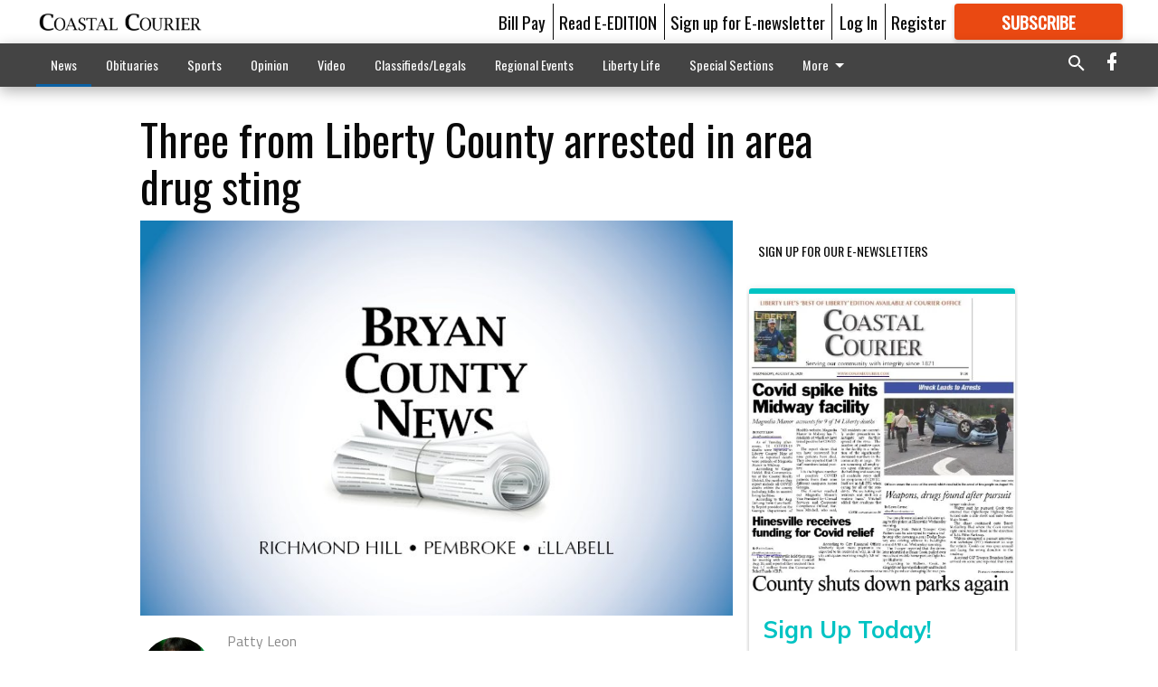

--- FILE ---
content_type: text/html; charset=utf-8
request_url: https://coastalcourier.com/news/public-safety/three-from-liberty-county-arrested-in-area-drug-sting/?offset=1&snippet_index_75000002=1
body_size: 16732
content:




<div data-ajax-content-page-boundary>
    <div class="anvil-padding-bottom">
        
            
                
                    

<span data-page-tracker
      data-page-tracker-url="/news/public-safety/hpd-reports/"
      data-page-tracker-title="HPD Reports"
      data-page-tracker-pk="75064601"
      data-page-tracker-analytics-payload="{&quot;view_data&quot;:{&quot;views_remaining&quot;:&quot;1&quot;},&quot;page_meta&quot;:{&quot;section&quot;:&quot;/news/public-safety/&quot;,&quot;behind_paywall&quot;:false,&quot;page_id&quot;:75064601,&quot;page_created_at&quot;:&quot;2018-04-18 15:32:14+00:00&quot;,&quot;page_created_age&quot;:244804601,&quot;page_created_at_pretty&quot;:&quot;April 18, 2018&quot;,&quot;page_updated_at&quot;:&quot;2018-04-19 01:00:00+00:00&quot;,&quot;page_updated_age&quot;:244770535,&quot;tags&quot;:[],&quot;page_type&quot;:&quot;Article page&quot;,&quot;author&quot;:&quot;Staff Report&quot;,&quot;content_blocks&quot;:[&quot;Paragraph&quot;],&quot;page_publication&quot;:null,&quot;character_count&quot;:null,&quot;word_count&quot;:null,&quot;paragraph_count&quot;:null,&quot;page_title&quot;:&quot;HPD Reports&quot;}}"
>



<article class="anvil-article anvil-article--style--75000002" data-ajax-content-page-boundary>
    <header class="row expanded">
        <div class="column small-12 medium-10 medium-text-left">
            <div class="anvil-article__title">
                HPD Reports
            </div>
            
        </div>
    </header>
    <div class="row expanded">
        <div class="column">
            <figure class="row expanded column no-margin">
                <div class="anvil-images__image-container">

                    
                    
                    
                    

                    
                    

                    
                    

                    <picture class="anvil-images__image anvil-images__image--multiple-source anvil-images__image--main-article">
                        <source media="(max-width: 768px)" srcset="https://coastalcourier.cdn-anvilcms.net/media/images/2018/04/19/images/crime_scene.max-752x423.jpg 1x, https://coastalcourier.cdn-anvilcms.net/media/images/2018/04/19/images/crime_scene.max-1504x846.jpg 2x">
                        <source media="(max-width: 1024px)" srcset="https://coastalcourier.cdn-anvilcms.net/media/images/2018/04/19/images/crime_scene.max-656x369.jpg 1x, https://coastalcourier.cdn-anvilcms.net/media/images/2018/04/19/images/crime_scene.max-1312x738.jpg 2x">
                        <img src="https://coastalcourier.cdn-anvilcms.net/media/images/2018/04/19/images/crime_scene.max-1200x675.jpg" srcset="https://coastalcourier.cdn-anvilcms.net/media/images/2018/04/19/images/crime_scene.max-1200x675.jpg 1x, https://coastalcourier.cdn-anvilcms.net/media/images/2018/04/19/images/crime_scene.max-2400x1350.jpg 2x" class="anvil-images__image--shadow">
                    </picture>

                    
                    
                    <img src="https://coastalcourier.cdn-anvilcms.net/media/images/2018/04/19/images/crime_scene.max-752x423.jpg" alt="crime scene" class="anvil-images__background--glass"/>
                </div>
                
            </figure>
            <div class="anvil-article__stream-wrapper">
                <div class="row expanded">
                    <div class="column small-12 medium-8">
                        
<span data-component="Byline"
      data-prop-author-name="Staff Report"
      data-prop-published-date="2018-04-18T11:32:14-04:00"
      data-prop-updated-date="2018-04-18T21:00:00-04:00"
      data-prop-publication=""
      data-prop-profile-picture=""
      data-prop-profile-picture-style="circle"
      data-prop-author-page-url=""
      data-prop-twitter-handle=""
      data-prop-sass-prefix="style--75000002"
>
</span>

                    </div>
                    <div class="column small-12 medium-4 align-middle">
                        
<div data-component="ShareButtons"
     data-prop-url="https://coastalcourier.com/news/public-safety/hpd-reports/"
     data-prop-sass-prefix="style--75000002"
     data-prop-show-facebook="true"
     data-prop-show-twitter="true">
</div>

                    </div>
                </div>
            </div>
            
            <div class="row expanded">
                <div class="column anvil-padding-bottom">
                    <div class="anvil-article__body">
                        
                        <div id="articleBody75064601">
                            
                                









    
        <div class="anvil-article__stream-wrapper">
            <div class="rich-text"><html><body><div class="rich-text"><p>From Hinesville Police Department reports. Editor’s note: Due to computer issues at the city, reports have been unavailable in recent weeks. They are back. Our thanks to the HPD clerks who provide them. We’re catching up as quickly as possible.</p>
<p>Burglary, etc: A man called 911 on Feb. 27 because he was watching his White Circle home getting burglarized. The man said his alarm system had an app that showed live video on his phone, and he was “viewing three males inside his residence,” as he talked to 911.<br/>Police responded, caught two of them inside the house and found the third guy “hiding behind a tree,” the report said. <br/>Detectives are investigating.</p>
<p>Public indecency: An officer was sent to Lowes around 4:30 p.m. March 12 in reference to a disturbance involving a man and a woman.<br/>The woman, a Lowe’s employee, said she had just got back from her lunch break when she saw the man “looking around at items on a shelf.”<br/>The woman said she asked him if he needed help finding anything and he held up something, then said “I have found everything I need,” the report said. “(he) then placed his arms around (the employee) to hug her and then kissed (her) neck. (She) then moved away from (him) and told him to have a nice day and attempted to walk away from (the man). (He) then began to follow (her), stating ‘I would lick you up and down’ and ‘you better hide in an office.’ (She) then spoke with manager and called 911.’”<br/>The man told police he thought he recognized the woman “and stated to me that he had previously had a relationship with her approximately two years ago. (He) was unable to recall (her) name while on scene.”<br/>The woman told police “she has never seen, nor spoken to (the man) before today.”<br/>The woman was given a case number and told what to do. The man was allowed to leave.</p>
<p>Indecent exposure: A Berkshire Terrace man reported he went outside his house around 6:40 a.m. and “observed a man who appeared to be intoxicated, peeing on his truck and trailer.”<br/>The complainant said the man “fully exposed his penis while he was peeing. When (complainant) asked him to stop the man told him to ‘shut the (bleep) up.’ (Complainant) advised the man he would call police. (Complainant) advised his young son was standing outside during the incident. He said the man got into a 1996 black Buick and drove away, almost hitting cars that were parked in the driveway.”<br/>The complainant said he did not want to press charges, “he said he wanted to report the incident because the man did not stop peeing when he asked him too.”<br/>The complainant said he’d seen the man before “come and go” from a nearby apartment. The officer met with the resident of that apartment, who said the man was a cousin and did not pee on the complainant’s trailer.</p>
<p>Identity theft: A man went to HPD on March 21 to report that when he went to get a driver’s history for a commercial driver’s license, he found several citations on the history that weren’t his. “(He) stated he noticed someone was issued four citations in Arkansas and one citation in Jacksonville, Florida,” and during the time the Arkansas tickets were written he was in locked up in Georgia. <br/>“(He) advised that he was not incarcerated when the citation in Jacksonville, Florida was issued but he was not in Florida at the time. (He) was unable to leave the state of Georgia due to being on felony probation.”<br/>It gets worse. <br/>“(He) told me that he attempted to file his income taxes for the first time ever and he was rejected due to owing the IRS money, $20,000. (He) stated he spoke to a representative for the IRS and he was informed that taxes were filed in his name in 2014 and the return was $1,3000. (He) advised he did not file taxes in 2013 and he was still incarcerated at the time.”<br/>The man then told the officer he thinks his brother “got the citations and filed income taxes using his information. (He) believed his brother obtained his Social Security number and other demographics when he was incarcerated.”<br/>The man said he talked to his brother, who said he paid all the tickets. “(His) brother also told him on a different occasion that he knew his date of birth and (SSN). (He) advised he told his brother that it was not OK to use his name due to him getting his life together and attempting to drive commercial vehicles.”<br/>The guy said he didn’t have his brother’s address. He chose to fill out an identity theft packet.</p><html><body><div class="in-text-ad">
<div data-collapse-exclude="">
<div data-component="DynamicAdSlot" data-prop-ad-unit="anvil-rectangle" data-prop-dfp-network-id="121231994" data-prop-size-mapping='[{"viewport": [0, 0], "sizes": [[300, 250], [250, 250]]}]' data-prop-sizes="[[300, 250], [250, 250]]" data-prop-start-collapsed="False" data-prop-targeting-arguments='{"article_body": true, "page_type": "article page", "page_id": 75064601, "section": "Public Safety", "rate_card": "Courier metered rate", "site": "coastalcourier.com", "uri": "/news/public-safety/three-from-liberty-county-arrested-in-area-drug-sting/"}'></div>
</div>
</div>
</body></html>
<p>Simple battery, theft by taking: An officer was sent around 2 a.m. March 20 to the Baymont Inn regarding a disturbance. There, a woman said she was being “grabbed and pulled” by a man when she told him to leave her motel room. She said they began arguing when he accused her of stealing $100.<br/>The man claimed he met the woman on a dating website and when they “started having sex she informed him that it would cost $100.” He told her he wasn’t going to pay her, “got dressed and realized the five $20s in his pants pocket were missing. He accused (her) of stealing his money.”<br/>The officer asked the woman if she stole the man’s money and she replied, “No, I work hard for my money.”<br/>Both were given a case number and told how to get a warrant.</p>
<p>Robbery: A woman called HPD March 15 to report she was home when her estranged husband came to her apartment “and asked her to come outside to talk to him,” a report said.<br/>“She stated that she stepped outside thinking that he was going to be civil, though she recently filed for divorce from him. As she stepped outside, he grabbed her necklace off her neck and then ran down the stairwell and out to the parking lot.”<br/>The woman said he stood by his vehicle a minute, then drove off as police arrived. Officers checked the area but had no luck finding the man.</p>
<p>Burglary: Police were sent to a Malibu Drive address on March 13 regarding missing firearms and ransacked rooms. The homeowners were at work and got home to find handguns and rifles missing, as well as video games. <br/>It appeared the home may have been broken into through the attic. Police found footprints and other evidence, and the case is under investigation.</p>
<p>Recovered stolen trailer: A U-Haul employee was inventorying equipment on March 14 when she discovered a trailer that had been reported stolen in Florida on Dec. 26. “She stated someone had backed the trailer into a parking stall along with the other trailers sometime during the night.”</p>
<p>Theft: In February, the maintenance man at Cypress Bend Mobile Home Park reported that “22 air conditioning unit disconnect boxes were stolen from various lots… He stated he began receiving calls from people that their air conditioning units were not working.”<br/>The boxes contain small pieces of copper. He didn’t know who swiped them, but valued the total at about $341.</p></div></body></html></div>
        </div>
    



<script>
    (function() {
        $('.anvil-aside').each(function (index, element) {
            if ($(element).next().is('.row.expanded') || $(element).next().is('script')) {
                $(element).addClass('anvil-aside--above-clear');
            }
        });
    })();
</script>

                            
                        </div>
                    </div>
                </div>
            </div>
        </div>
        <div class="column content--rigid">
            <div class="row expanded column center-content anvil-padding-bottom" id="articleBody75064601Ad">
                


<div data-collapse-exclude>
    <div data-component="DynamicAdSlot" data-prop-sizes="[[300, 250], [300, 600]]" data-prop-size-mapping="[{&quot;viewport&quot;: [0, 0], &quot;sizes&quot;: [[300, 250]]}, {&quot;viewport&quot;: [768, 0], &quot;sizes&quot;: [[300, 600]]}]"
        data-prop-dfp-network-id="121231994" data-prop-ad-unit="anvil-skyscraper"
        data-prop-targeting-arguments="{&quot;page_type&quot;: &quot;article page&quot;, &quot;page_id&quot;: 75064601, &quot;section&quot;: &quot;Public Safety&quot;, &quot;rate_card&quot;: &quot;Courier metered rate&quot;, &quot;site&quot;: &quot;coastalcourier.com&quot;, &quot;uri&quot;: &quot;/news/public-safety/three-from-liberty-county-arrested-in-area-drug-sting/&quot;}" data-prop-start-collapsed="False"></div>
</div>


            </div>
            <div class="row expanded column center-content anvil-padding-bottom" data-smart-collapse>
                

<div data-snippet-slot="top-page-right" >
    
<div data-inf-scroll-query="snippet_index_75000002" data-inf-scroll-query-value="2">
    
        



    
<div class="anvil-label anvil-label--style--75000002 ">
    <span class="anvil-label
                
                anvil-label--offset
                
                ">
        
            <span class="anvil-label__item">
            Latest Obituaries
            </span>
        
        
        
        
            </span>
        
</div>



<div data-component="RssFeedReader" 
    data-prop-endpoint="/api/v1/read_rss/"
    data-prop-show-description="True"
    data-prop-feed-url="http://www.legacy.com/obituaries/coastalcourier/services/rss.ashx?type=full:0Phwb8zAlz58giOSM-a9xs7qHERABRkwmIiXw_nEGK4"
    data-prop-description-length="150"
    data-prop-top-content="&lt;div class=&quot;rich-text&quot;&gt;&lt;/div&gt;"
    data-habitat-class="rss-snippet rss-snippet--medium rss-snippet--style--75000002 rss-snippet--default"></div>

    
</div>
</div>
            </div>
        </div>
        <div class="anvil-padding-bottom--minor anvil-padding-top--minor column small-12 center-content anvil-margin
        content__background--neutral-theme" data-smart-collapse>
            

<div data-snippet-slot="after_article" >
    
                


<div data-collapse-exclude>
    <div data-component="DynamicAdSlot" data-prop-sizes="[[300, 250], [320, 50], [300, 50], [970, 90], [728, 90], [660, 90], [990, 90]]" data-prop-size-mapping="[{&quot;viewport&quot;: [0, 0], &quot;sizes&quot;: [[300, 250], [320, 50], [300, 50]]}, {&quot;viewport&quot;: [1024, 0], &quot;sizes&quot;: [[970, 90], [728, 90], [660, 90]]}, {&quot;viewport&quot;: [1440, 0], &quot;sizes&quot;: [[990, 90], [970, 90], [728, 90], [660, 90]]}]"
        data-prop-dfp-network-id="121231994" data-prop-ad-unit="anvil-banner"
        data-prop-targeting-arguments="{&quot;page_type&quot;: &quot;article page&quot;, &quot;page_id&quot;: 75064601, &quot;section&quot;: &quot;Public Safety&quot;, &quot;rate_card&quot;: &quot;Courier metered rate&quot;, &quot;site&quot;: &quot;coastalcourier.com&quot;, &quot;uri&quot;: &quot;/news/public-safety/three-from-liberty-county-arrested-in-area-drug-sting/&quot;}" data-prop-start-collapsed="False"></div>
</div>


            
</div>
        </div>
    </div>
</article>

</span>


                
            
        
    </div>
</div>


<span data-inf-scroll-query="scroll_content_page_count" data-inf-scroll-query-value="1">
</span>

<div class="row anvil-padding pagination align-center"
     
     data-inf-scroll-url="/news/public-safety/three-from-liberty-county-arrested-in-area-drug-sting/?offset=2"
     >
    <div class="column shrink anvil-loader-wrapper">
        <div class="anvil-loader anvil-loader--style--75000002"></div>
    </div>
</div>


--- FILE ---
content_type: text/html; charset=utf-8
request_url: https://www.google.com/recaptcha/api2/aframe
body_size: 264
content:
<!DOCTYPE HTML><html><head><meta http-equiv="content-type" content="text/html; charset=UTF-8"></head><body><script nonce="5f9pwC5CRCr-8opcaaEvCw">/** Anti-fraud and anti-abuse applications only. See google.com/recaptcha */ try{var clients={'sodar':'https://pagead2.googlesyndication.com/pagead/sodar?'};window.addEventListener("message",function(a){try{if(a.source===window.parent){var b=JSON.parse(a.data);var c=clients[b['id']];if(c){var d=document.createElement('img');d.src=c+b['params']+'&rc='+(localStorage.getItem("rc::a")?sessionStorage.getItem("rc::b"):"");window.document.body.appendChild(d);sessionStorage.setItem("rc::e",parseInt(sessionStorage.getItem("rc::e")||0)+1);localStorage.setItem("rc::h",'1768870139432');}}}catch(b){}});window.parent.postMessage("_grecaptcha_ready", "*");}catch(b){}</script></body></html>